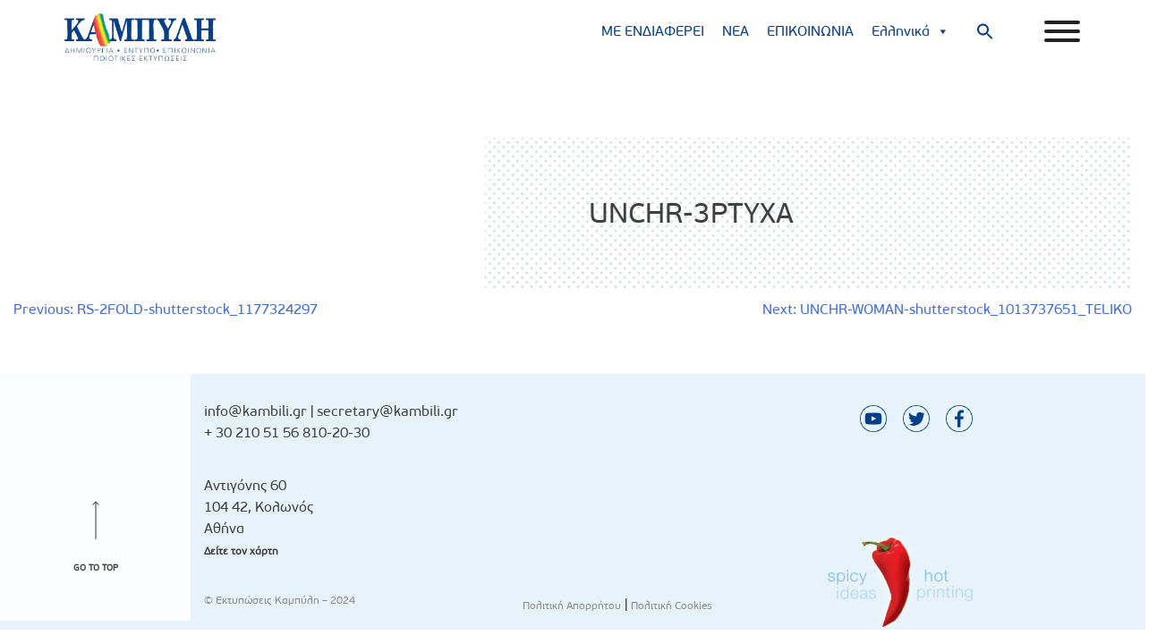

--- FILE ---
content_type: text/html; charset=UTF-8
request_url: https://www.kambili.gr/el/portfolio_images/unchr-3ptyxa/
body_size: 9996
content:
<!doctype html>
<html lang="el">
<head>
<meta charset="UTF-8">
<meta name="viewport" content="width=device-width, initial-scale=1">
<link rel="profile" href="https://gmpg.org/xfn/11">
<script src="https://code.jquery.com/jquery-2.1.4.js"></script>
<link rel="stylesheet" type="text/css" href="https://cdn.jsdelivr.net/gh/kenwheeler/slick@1.8.0/slick/slick.css" />
<link rel="stylesheet" type="text/css" href="//cdn.jsdelivr.net/gh/kenwheeler/slick@1.8.0/slick/slick-theme.css" />
<!-- <link rel="stylesheet" type="text/css" href="/wp-content/themes/kampuli/css/darkbox.css" /> -->
<link rel="stylesheet" type="text/css" href="//www.kambili.gr/wp-content/cache/wpfc-minified/d6jc8ekx/hnvt5.css" media="all"/>
<meta name='robots' content='index, follow, max-image-preview:large, max-snippet:-1, max-video-preview:-1' />
<!-- This site is optimized with the Yoast SEO plugin v26.6 - https://yoast.com/wordpress/plugins/seo/ -->
<title>UNCHR-3PTYXA - Καμπύλη ΑΕΒΕ</title>
<link rel="canonical" href="https://www.kambili.gr/el/portfolio_images/unchr-3ptyxa/" />
<meta property="og:locale" content="el_GR" />
<meta property="og:type" content="article" />
<meta property="og:title" content="UNCHR-3PTYXA - Καμπύλη ΑΕΒΕ" />
<meta property="og:url" content="https://www.kambili.gr/el/portfolio_images/unchr-3ptyxa/" />
<meta property="og:site_name" content="Καμπύλη ΑΕΒΕ" />
<meta property="article:modified_time" content="2021-04-06T10:40:13+00:00" />
<meta name="twitter:card" content="summary_large_image" />
<script type="application/ld+json" class="yoast-schema-graph">{"@context":"https://schema.org","@graph":[{"@type":"WebPage","@id":"https://www.kambili.gr/el/portfolio_images/unchr-3ptyxa/","url":"https://www.kambili.gr/el/portfolio_images/unchr-3ptyxa/","name":"UNCHR-3PTYXA - Καμπύλη ΑΕΒΕ","isPartOf":{"@id":"https://www.kambili.gr/el/#website"},"datePublished":"2021-04-06T10:39:48+00:00","dateModified":"2021-04-06T10:40:13+00:00","breadcrumb":{"@id":"https://www.kambili.gr/el/portfolio_images/unchr-3ptyxa/#breadcrumb"},"inLanguage":"el","potentialAction":[{"@type":"ReadAction","target":["https://www.kambili.gr/el/portfolio_images/unchr-3ptyxa/"]}]},{"@type":"BreadcrumbList","@id":"https://www.kambili.gr/el/portfolio_images/unchr-3ptyxa/#breadcrumb","itemListElement":[{"@type":"ListItem","position":1,"name":"Αρχική","item":"https://www.kambili.gr/el/"},{"@type":"ListItem","position":2,"name":"UNCHR-3PTYXA"}]},{"@type":"WebSite","@id":"https://www.kambili.gr/el/#website","url":"https://www.kambili.gr/el/","name":"Καμπύλη ΑΕΒΕ","description":"","publisher":{"@id":"https://www.kambili.gr/el/#organization"},"potentialAction":[{"@type":"SearchAction","target":{"@type":"EntryPoint","urlTemplate":"https://www.kambili.gr/el/?s={search_term_string}"},"query-input":{"@type":"PropertyValueSpecification","valueRequired":true,"valueName":"search_term_string"}}],"inLanguage":"el"},{"@type":"Organization","@id":"https://www.kambili.gr/el/#organization","name":"Καμπύλη ΑΕΒΕ","url":"https://www.kambili.gr/el/","logo":{"@type":"ImageObject","inLanguage":"el","@id":"https://www.kambili.gr/el/#/schema/logo/image/","url":"https://www.kambili.gr/wp-content/uploads/2020/11/logo.png","contentUrl":"https://www.kambili.gr/wp-content/uploads/2020/11/logo.png","width":1101,"height":343,"caption":"Καμπύλη ΑΕΒΕ"},"image":{"@id":"https://www.kambili.gr/el/#/schema/logo/image/"}}]}</script>
<!-- / Yoast SEO plugin. -->
<link rel='dns-prefetch' href='//fonts.googleapis.com' />
<link rel="alternate" type="application/rss+xml" title="Ροή RSS &raquo; Καμπύλη ΑΕΒΕ" href="https://www.kambili.gr/el/feed/" />
<link rel="alternate" type="application/rss+xml" title="Ροή Σχολίων &raquo; Καμπύλη ΑΕΒΕ" href="https://www.kambili.gr/el/comments/feed/" />
<link rel="alternate" title="oEmbed (JSON)" type="application/json+oembed" href="https://www.kambili.gr/el/wp-json/oembed/1.0/embed?url=https%3A%2F%2Fwww.kambili.gr%2Fel%2Fportfolio_images%2Funchr-3ptyxa%2F" />
<link rel="alternate" title="oEmbed (XML)" type="text/xml+oembed" href="https://www.kambili.gr/el/wp-json/oembed/1.0/embed?url=https%3A%2F%2Fwww.kambili.gr%2Fel%2Fportfolio_images%2Funchr-3ptyxa%2F&#038;format=xml" />
<style id='wp-img-auto-sizes-contain-inline-css'>
img:is([sizes=auto i],[sizes^="auto," i]){contain-intrinsic-size:3000px 1500px}
/*# sourceURL=wp-img-auto-sizes-contain-inline-css */
</style>
<!-- <link rel='stylesheet' id='wp-block-library-css' href='https://www.kambili.gr/wp-includes/css/dist/block-library/style.min.css?ver=af90cbdc2da3d5eaab99ff4dc30971c7' media='all' /> -->
<link rel="stylesheet" type="text/css" href="//www.kambili.gr/wp-content/cache/wpfc-minified/7a9j5dy8/hnvt5.css" media="all"/>
<style id='global-styles-inline-css'>
:root{--wp--preset--aspect-ratio--square: 1;--wp--preset--aspect-ratio--4-3: 4/3;--wp--preset--aspect-ratio--3-4: 3/4;--wp--preset--aspect-ratio--3-2: 3/2;--wp--preset--aspect-ratio--2-3: 2/3;--wp--preset--aspect-ratio--16-9: 16/9;--wp--preset--aspect-ratio--9-16: 9/16;--wp--preset--color--black: #000000;--wp--preset--color--cyan-bluish-gray: #abb8c3;--wp--preset--color--white: #ffffff;--wp--preset--color--pale-pink: #f78da7;--wp--preset--color--vivid-red: #cf2e2e;--wp--preset--color--luminous-vivid-orange: #ff6900;--wp--preset--color--luminous-vivid-amber: #fcb900;--wp--preset--color--light-green-cyan: #7bdcb5;--wp--preset--color--vivid-green-cyan: #00d084;--wp--preset--color--pale-cyan-blue: #8ed1fc;--wp--preset--color--vivid-cyan-blue: #0693e3;--wp--preset--color--vivid-purple: #9b51e0;--wp--preset--gradient--vivid-cyan-blue-to-vivid-purple: linear-gradient(135deg,rgb(6,147,227) 0%,rgb(155,81,224) 100%);--wp--preset--gradient--light-green-cyan-to-vivid-green-cyan: linear-gradient(135deg,rgb(122,220,180) 0%,rgb(0,208,130) 100%);--wp--preset--gradient--luminous-vivid-amber-to-luminous-vivid-orange: linear-gradient(135deg,rgb(252,185,0) 0%,rgb(255,105,0) 100%);--wp--preset--gradient--luminous-vivid-orange-to-vivid-red: linear-gradient(135deg,rgb(255,105,0) 0%,rgb(207,46,46) 100%);--wp--preset--gradient--very-light-gray-to-cyan-bluish-gray: linear-gradient(135deg,rgb(238,238,238) 0%,rgb(169,184,195) 100%);--wp--preset--gradient--cool-to-warm-spectrum: linear-gradient(135deg,rgb(74,234,220) 0%,rgb(151,120,209) 20%,rgb(207,42,186) 40%,rgb(238,44,130) 60%,rgb(251,105,98) 80%,rgb(254,248,76) 100%);--wp--preset--gradient--blush-light-purple: linear-gradient(135deg,rgb(255,206,236) 0%,rgb(152,150,240) 100%);--wp--preset--gradient--blush-bordeaux: linear-gradient(135deg,rgb(254,205,165) 0%,rgb(254,45,45) 50%,rgb(107,0,62) 100%);--wp--preset--gradient--luminous-dusk: linear-gradient(135deg,rgb(255,203,112) 0%,rgb(199,81,192) 50%,rgb(65,88,208) 100%);--wp--preset--gradient--pale-ocean: linear-gradient(135deg,rgb(255,245,203) 0%,rgb(182,227,212) 50%,rgb(51,167,181) 100%);--wp--preset--gradient--electric-grass: linear-gradient(135deg,rgb(202,248,128) 0%,rgb(113,206,126) 100%);--wp--preset--gradient--midnight: linear-gradient(135deg,rgb(2,3,129) 0%,rgb(40,116,252) 100%);--wp--preset--font-size--small: 13px;--wp--preset--font-size--medium: 20px;--wp--preset--font-size--large: 36px;--wp--preset--font-size--x-large: 42px;--wp--preset--spacing--20: 0.44rem;--wp--preset--spacing--30: 0.67rem;--wp--preset--spacing--40: 1rem;--wp--preset--spacing--50: 1.5rem;--wp--preset--spacing--60: 2.25rem;--wp--preset--spacing--70: 3.38rem;--wp--preset--spacing--80: 5.06rem;--wp--preset--shadow--natural: 6px 6px 9px rgba(0, 0, 0, 0.2);--wp--preset--shadow--deep: 12px 12px 50px rgba(0, 0, 0, 0.4);--wp--preset--shadow--sharp: 6px 6px 0px rgba(0, 0, 0, 0.2);--wp--preset--shadow--outlined: 6px 6px 0px -3px rgb(255, 255, 255), 6px 6px rgb(0, 0, 0);--wp--preset--shadow--crisp: 6px 6px 0px rgb(0, 0, 0);}:where(.is-layout-flex){gap: 0.5em;}:where(.is-layout-grid){gap: 0.5em;}body .is-layout-flex{display: flex;}.is-layout-flex{flex-wrap: wrap;align-items: center;}.is-layout-flex > :is(*, div){margin: 0;}body .is-layout-grid{display: grid;}.is-layout-grid > :is(*, div){margin: 0;}:where(.wp-block-columns.is-layout-flex){gap: 2em;}:where(.wp-block-columns.is-layout-grid){gap: 2em;}:where(.wp-block-post-template.is-layout-flex){gap: 1.25em;}:where(.wp-block-post-template.is-layout-grid){gap: 1.25em;}.has-black-color{color: var(--wp--preset--color--black) !important;}.has-cyan-bluish-gray-color{color: var(--wp--preset--color--cyan-bluish-gray) !important;}.has-white-color{color: var(--wp--preset--color--white) !important;}.has-pale-pink-color{color: var(--wp--preset--color--pale-pink) !important;}.has-vivid-red-color{color: var(--wp--preset--color--vivid-red) !important;}.has-luminous-vivid-orange-color{color: var(--wp--preset--color--luminous-vivid-orange) !important;}.has-luminous-vivid-amber-color{color: var(--wp--preset--color--luminous-vivid-amber) !important;}.has-light-green-cyan-color{color: var(--wp--preset--color--light-green-cyan) !important;}.has-vivid-green-cyan-color{color: var(--wp--preset--color--vivid-green-cyan) !important;}.has-pale-cyan-blue-color{color: var(--wp--preset--color--pale-cyan-blue) !important;}.has-vivid-cyan-blue-color{color: var(--wp--preset--color--vivid-cyan-blue) !important;}.has-vivid-purple-color{color: var(--wp--preset--color--vivid-purple) !important;}.has-black-background-color{background-color: var(--wp--preset--color--black) !important;}.has-cyan-bluish-gray-background-color{background-color: var(--wp--preset--color--cyan-bluish-gray) !important;}.has-white-background-color{background-color: var(--wp--preset--color--white) !important;}.has-pale-pink-background-color{background-color: var(--wp--preset--color--pale-pink) !important;}.has-vivid-red-background-color{background-color: var(--wp--preset--color--vivid-red) !important;}.has-luminous-vivid-orange-background-color{background-color: var(--wp--preset--color--luminous-vivid-orange) !important;}.has-luminous-vivid-amber-background-color{background-color: var(--wp--preset--color--luminous-vivid-amber) !important;}.has-light-green-cyan-background-color{background-color: var(--wp--preset--color--light-green-cyan) !important;}.has-vivid-green-cyan-background-color{background-color: var(--wp--preset--color--vivid-green-cyan) !important;}.has-pale-cyan-blue-background-color{background-color: var(--wp--preset--color--pale-cyan-blue) !important;}.has-vivid-cyan-blue-background-color{background-color: var(--wp--preset--color--vivid-cyan-blue) !important;}.has-vivid-purple-background-color{background-color: var(--wp--preset--color--vivid-purple) !important;}.has-black-border-color{border-color: var(--wp--preset--color--black) !important;}.has-cyan-bluish-gray-border-color{border-color: var(--wp--preset--color--cyan-bluish-gray) !important;}.has-white-border-color{border-color: var(--wp--preset--color--white) !important;}.has-pale-pink-border-color{border-color: var(--wp--preset--color--pale-pink) !important;}.has-vivid-red-border-color{border-color: var(--wp--preset--color--vivid-red) !important;}.has-luminous-vivid-orange-border-color{border-color: var(--wp--preset--color--luminous-vivid-orange) !important;}.has-luminous-vivid-amber-border-color{border-color: var(--wp--preset--color--luminous-vivid-amber) !important;}.has-light-green-cyan-border-color{border-color: var(--wp--preset--color--light-green-cyan) !important;}.has-vivid-green-cyan-border-color{border-color: var(--wp--preset--color--vivid-green-cyan) !important;}.has-pale-cyan-blue-border-color{border-color: var(--wp--preset--color--pale-cyan-blue) !important;}.has-vivid-cyan-blue-border-color{border-color: var(--wp--preset--color--vivid-cyan-blue) !important;}.has-vivid-purple-border-color{border-color: var(--wp--preset--color--vivid-purple) !important;}.has-vivid-cyan-blue-to-vivid-purple-gradient-background{background: var(--wp--preset--gradient--vivid-cyan-blue-to-vivid-purple) !important;}.has-light-green-cyan-to-vivid-green-cyan-gradient-background{background: var(--wp--preset--gradient--light-green-cyan-to-vivid-green-cyan) !important;}.has-luminous-vivid-amber-to-luminous-vivid-orange-gradient-background{background: var(--wp--preset--gradient--luminous-vivid-amber-to-luminous-vivid-orange) !important;}.has-luminous-vivid-orange-to-vivid-red-gradient-background{background: var(--wp--preset--gradient--luminous-vivid-orange-to-vivid-red) !important;}.has-very-light-gray-to-cyan-bluish-gray-gradient-background{background: var(--wp--preset--gradient--very-light-gray-to-cyan-bluish-gray) !important;}.has-cool-to-warm-spectrum-gradient-background{background: var(--wp--preset--gradient--cool-to-warm-spectrum) !important;}.has-blush-light-purple-gradient-background{background: var(--wp--preset--gradient--blush-light-purple) !important;}.has-blush-bordeaux-gradient-background{background: var(--wp--preset--gradient--blush-bordeaux) !important;}.has-luminous-dusk-gradient-background{background: var(--wp--preset--gradient--luminous-dusk) !important;}.has-pale-ocean-gradient-background{background: var(--wp--preset--gradient--pale-ocean) !important;}.has-electric-grass-gradient-background{background: var(--wp--preset--gradient--electric-grass) !important;}.has-midnight-gradient-background{background: var(--wp--preset--gradient--midnight) !important;}.has-small-font-size{font-size: var(--wp--preset--font-size--small) !important;}.has-medium-font-size{font-size: var(--wp--preset--font-size--medium) !important;}.has-large-font-size{font-size: var(--wp--preset--font-size--large) !important;}.has-x-large-font-size{font-size: var(--wp--preset--font-size--x-large) !important;}
/*# sourceURL=global-styles-inline-css */
</style>
<style id='classic-theme-styles-inline-css'>
/*! This file is auto-generated */
.wp-block-button__link{color:#fff;background-color:#32373c;border-radius:9999px;box-shadow:none;text-decoration:none;padding:calc(.667em + 2px) calc(1.333em + 2px);font-size:1.125em}.wp-block-file__button{background:#32373c;color:#fff;text-decoration:none}
/*# sourceURL=/wp-includes/css/classic-themes.min.css */
</style>
<!-- <link rel='stylesheet' id='contact-form-7-css' href='https://www.kambili.gr/wp-content/plugins/contact-form-7/includes/css/styles.css?ver=6.1.4' media='all' /> -->
<!-- <link rel='stylesheet' id='wpcp-slick-css' href='https://www.kambili.gr/wp-content/plugins/wp-carousel-pro/public/css/slick.min.css?ver=3.1.4' media='all' /> -->
<!-- <link rel='stylesheet' id='wpcp-bx-slider-css-css' href='https://www.kambili.gr/wp-content/plugins/wp-carousel-pro/public/css/jquery.bxslider.min.css?ver=3.1.4' media='all' /> -->
<!-- <link rel='stylesheet' id='wp-carousel-pro-fontawesome-css' href='https://www.kambili.gr/wp-content/plugins/wp-carousel-pro/public/css/font-awesome.min.css?ver=3.1.4' media='all' /> -->
<!-- <link rel='stylesheet' id='wpcp-magnific-popup-css' href='https://www.kambili.gr/wp-content/plugins/wp-carousel-pro/public/css/magnific-popup.min.css?ver=3.1.4' media='all' /> -->
<!-- <link rel='stylesheet' id='wp-carousel-pro-css' href='https://www.kambili.gr/wp-content/plugins/wp-carousel-pro/public/css/wp-carousel-pro-public.min.css?ver=3.1.4' media='all' /> -->
<!-- <link rel='stylesheet' id='wpml-menu-item-0-css' href='https://www.kambili.gr/wp-content/plugins/sitepress-multilingual-cms/templates/language-switchers/menu-item/style.min.css?ver=1' media='all' /> -->
<!-- <link rel='stylesheet' id='ivory-search-styles-css' href='https://www.kambili.gr/wp-content/plugins/add-search-to-menu/public/css/ivory-search.min.css?ver=5.5.13' media='all' /> -->
<!-- <link rel='stylesheet' id='megamenu-css' href='https://www.kambili.gr/wp-content/uploads/maxmegamenu/style_el.css?ver=df23ee' media='all' /> -->
<!-- <link rel='stylesheet' id='dashicons-css' href='https://www.kambili.gr/wp-includes/css/dashicons.min.css?ver=af90cbdc2da3d5eaab99ff4dc30971c7' media='all' /> -->
<!-- <link rel='stylesheet' id='bootstrap-css' href='https://www.kambili.gr/wp-content/themes/kampuli/bootstrap/bootstrap.min.css?ver=af90cbdc2da3d5eaab99ff4dc30971c7' media='all' /> -->
<!-- <link rel='stylesheet' id='bootstrapstarter-style-css' href='https://www.kambili.gr/wp-content/themes/kampuli/style.css?ver=af90cbdc2da3d5eaab99ff4dc30971c7' media='all' /> -->
<!-- <link rel='stylesheet' id='grid_css-css' href='https://www.kambili.gr/wp-content/themes/kampuli/bootstrap/bootstrap-grid.min.css?ver=af90cbdc2da3d5eaab99ff4dc30971c7' media='all' /> -->
<!-- <link rel='stylesheet' id='bootstrapstarter-scss-style-css' href='https://www.kambili.gr/wp-content/themes/kampuli/style.css?ver=af90cbdc2da3d5eaab99ff4dc30971c7' media='all' /> -->
<!-- <link rel='stylesheet' id='my-animation-css' href='https://www.kambili.gr/wp-content/themes/kampuli/css/animate-css-animate.css-e8c4fab/animate.min.css?ver=af90cbdc2da3d5eaab99ff4dc30971c7' media='all' /> -->
<!-- <link rel='stylesheet' id='kampuli-style-css' href='https://www.kambili.gr/wp-content/themes/kampuli/style.css?ver=1.0.0' media='all' /> -->
<link rel="stylesheet" type="text/css" href="//www.kambili.gr/wp-content/cache/wpfc-minified/8jjretmf/hnvt4.css" media="all"/>
<link rel='stylesheet' id='SP_WPCP-google-web-fonts-sp_wpcp_shortcode_options-css' href='//fonts.googleapis.com/css?family=Open+Sans%3A600%7COpen+Sans%3A600%7COpen+Sans%3A400n%7COpen+Sans%3A600%7COpen+Sans%3A400%7COpen+Sans%3A600%7COpen+Sans%3A400%7COpen+Sans%3A600%7COpen+Sans%3A400%7COpen+Sans%3A400%7COpen+Sans%3A700%7COpen+Sans%3A600' media='all' />
<script src='//www.kambili.gr/wp-content/cache/wpfc-minified/2o3h9hkh/hnvt5.js' type="text/javascript"></script>
<!-- <script src="https://www.kambili.gr/wp-includes/js/jquery/jquery.min.js?ver=3.7.1" id="jquery-core-js"></script> -->
<!-- <script src="https://www.kambili.gr/wp-includes/js/jquery/jquery-migrate.min.js?ver=3.4.1" id="jquery-migrate-js"></script> -->
<script id="jquery-remove-uppercase-accents-js-extra">
var rua = {"accents":[{"original":"\u0386\u0399","convert":"\u0391\u03aa"},{"original":"\u0386\u03a5","convert":"\u0391\u03ab"},{"original":"\u0388\u0399","convert":"\u0395\u03aa"},{"original":"\u038c\u0399","convert":"\u039f\u03aa"},{"original":"\u0388\u03a5","convert":"\u0395\u03ab"},{"original":"\u038c\u03a5","convert":"\u039f\u03ab"},{"original":"\u03ac\u03b9","convert":"\u03b1\u03ca"},{"original":"\u03ad\u03b9","convert":"\u03b5\u03ca"},{"original":"\u0386\u03c5","convert":"\u03b1\u03cb"},{"original":"\u03ac\u03c5","convert":"\u03b1\u03cb"},{"original":"\u03cc\u03b9","convert":"\u03bf\u03ca"},{"original":"\u0388\u03c5","convert":"\u03b5\u03cb"},{"original":"\u03ad\u03c5","convert":"\u03b5\u03cb"},{"original":"\u03cc\u03c5","convert":"\u03bf\u03cb"},{"original":"\u038c\u03c5","convert":"\u03bf\u03cb"},{"original":"\u0386","convert":"\u0391"},{"original":"\u03ac","convert":"\u03b1"},{"original":"\u0388","convert":"\u0395"},{"original":"\u03ad","convert":"\u03b5"},{"original":"\u0389","convert":"\u0397"},{"original":"\u03ae","convert":"\u03b7"},{"original":"\u038a","convert":"\u0399"},{"original":"\u03aa","convert":"\u0399"},{"original":"\u03af","convert":"\u03b9"},{"original":"\u0390","convert":"\u03ca"},{"original":"\u038c","convert":"\u039f"},{"original":"\u03cc","convert":"\u03bf"},{"original":"\u038e","convert":"\u03a5"},{"original":"\u03cd","convert":"\u03c5"},{"original":"\u03b0","convert":"\u03cb"},{"original":"\u038f","convert":"\u03a9"},{"original":"\u03ce","convert":"\u03c9"}],"selectors":"","selAction":""};
//# sourceURL=jquery-remove-uppercase-accents-js-extra
</script>
<script src='//www.kambili.gr/wp-content/cache/wpfc-minified/8hvb3cyx/hnvt5.js' type="text/javascript"></script>
<!-- <script src="https://www.kambili.gr/wp-content/plugins/remove-uppercase-accents/js/jquery.remove-uppercase-accents.js?ver=af90cbdc2da3d5eaab99ff4dc30971c7" id="jquery-remove-uppercase-accents-js"></script> -->
<!-- <script src="https://www.kambili.gr/wp-content/themes/kampuli/js/isotop.js?ver=1" id="kampuli-isotop-js"></script> -->
<script></script><link rel="https://api.w.org/" href="https://www.kambili.gr/el/wp-json/" /><link rel="alternate" title="JSON" type="application/json" href="https://www.kambili.gr/el/wp-json/wp/v2/portfolio_images/1507" /><link rel='shortlink' href='https://www.kambili.gr/el/?p=1507' />
<meta name="generator" content="WPML ver:4.8.6 stt:1,13;" />
<meta name="generator" content="performance-lab 4.0.0; plugins: webp-uploads">
<meta name="generator" content="webp-uploads 2.6.0">
<style>.recentcomments a{display:inline !important;padding:0 !important;margin:0 !important;}</style><meta name="generator" content="Powered by WPBakery Page Builder - drag and drop page builder for WordPress."/>
<style type="text/css">
.site-title,
.site-description {
position: absolute;
clip: rect(1px, 1px, 1px, 1px);
}
</style>
<!-- Global site tag (gtag.js) - Google Analytics -->
<script async src="https://www.googletagmanager.com/gtag/js?id=G-SJ24J6P8GP"></script>
<script>
window.dataLayer = window.dataLayer || [];
function gtag(){dataLayer.push(arguments);}
gtag('js', new Date());
gtag('config', 'G-SJ24J6P8GP');
</script>
<script id="mcjs">!function(c,h,i,m,p){m=c.createElement(h),p=c.getElementsByTagName(h)[0],m.async=1,m.src=i,p.parentNode.insertBefore(m,p)}(document,"script","https://chimpstatic.com/mcjs-connected/js/users/c2bbc586f2c23ae6cd34cbbce/31770d5f0170f73dc46b9b6fb.js");</script>
<link rel="icon" href="https://www.kambili.gr/wp-content/uploads/2020/12/cropped-favicon-32x32.jpg" sizes="32x32" />
<link rel="icon" href="https://www.kambili.gr/wp-content/uploads/2020/12/cropped-favicon-192x192.jpg" sizes="192x192" />
<link rel="apple-touch-icon" href="https://www.kambili.gr/wp-content/uploads/2020/12/cropped-favicon-180x180.jpg" />
<meta name="msapplication-TileImage" content="https://www.kambili.gr/wp-content/uploads/2020/12/cropped-favicon-270x270.jpg" />
<noscript><style> .wpb_animate_when_almost_visible { opacity: 1; }</style></noscript><style type="text/css">/** Mega Menu CSS: fs **/</style>
<style type="text/css" media="screen">.is-menu path.search-icon-path { fill: #033f88;}body .popup-search-close:after, body .search-close:after { border-color: #033f88;}body .popup-search-close:before, body .search-close:before { border-color: #033f88;}</style><!-- <link rel='stylesheet' id='js_composer_front-css' href='https://www.kambili.gr/wp-content/plugins/js_composer/assets/css/js_composer.min.css?ver=8.7.2' media='all' /> -->
<link rel="stylesheet" type="text/css" href="//www.kambili.gr/wp-content/cache/wpfc-minified/mauc7xj0/hnvt0.css" media="all"/>
</head>
<body class="wp-singular portfolio_images-template-default single single-portfolio_images postid-1507 wp-custom-logo wp-theme-kampuli kampuli mega-menu-menu-1 mega-menu-mobile wpb-js-composer js-comp-ver-8.7.2 vc_responsive">
<script type="text/javascript" src="//cdn.jsdelivr.net/npm/slick-carousel@1.8.1/slick/slick.min.js"></script>
<script type="text/javascript" src="/wp-content/themes/kampuli/js/darkbox.js"></script>
<a name="top"></a>
<div id="page" class="site">
<a class="skip-link screen-reader-text" href="#primary">Skip to content</a>
<header id="masthead" class="site-header container-fluid">
<div class="row">
<div class="site-branding col-md-3 col-sm-6 col-6">
<a href="https://www.kambili.gr/el/" class="custom-logo-link" rel="home"><img width="1101" height="343" src="https://www.kambili.gr/wp-content/uploads/2020/11/logo.png" class="custom-logo" alt="Καμπύλη ΑΕΒΕ" decoding="async" fetchpriority="high" srcset="https://www.kambili.gr/wp-content/uploads/2020/11/logo.png 1101w, https://www.kambili.gr/wp-content/uploads/2020/11/logo-300x93.png 300w, https://www.kambili.gr/wp-content/uploads/2020/11/logo-1024x319.png 1024w, https://www.kambili.gr/wp-content/uploads/2020/11/logo-768x239.png 768w" sizes="(max-width: 1101px) 100vw, 1101px" /></a>				<p class="site-title"><a href="https://www.kambili.gr/el/" rel="home">Καμπύλη ΑΕΒΕ</a></p>
</div><!-- .site-branding -->
<div class="col-md-8 desktop-only">
<nav id="site-navigation" class="main-navigation">
<div id="mega-menu-wrap-menu-1" class="mega-menu-wrap"><div class="mega-menu-toggle"><div class="mega-toggle-blocks-left"></div><div class="mega-toggle-blocks-center"></div><div class="mega-toggle-blocks-right"><div class='mega-toggle-block mega-menu-toggle-animated-block mega-toggle-block-0' id='mega-toggle-block-0'><button aria-label="Toggle Menu" class="mega-toggle-animated mega-toggle-animated-slider" type="button" aria-expanded="false">
<span class="mega-toggle-animated-box">
<span class="mega-toggle-animated-inner"></span>
</span>
</button></div></div></div><ul id="mega-menu-menu-1" class="mega-menu max-mega-menu mega-menu-horizontal mega-no-js" data-event="hover_intent" data-effect="fade_up" data-effect-speed="200" data-effect-mobile="disabled" data-effect-speed-mobile="0" data-mobile-force-width="false" data-second-click="go" data-document-click="collapse" data-vertical-behaviour="standard" data-breakpoint="767" data-unbind="true" data-mobile-state="collapse_all" data-mobile-direction="vertical" data-hover-intent-timeout="300" data-hover-intent-interval="100"><li class="mega-menu-item mega-menu-item-type-post_type mega-menu-item-object-page mega-align-bottom-left mega-menu-flyout mega-menu-item-818" id="mega-menu-item-818"><a class="mega-menu-link" href="https://www.kambili.gr/el/prosfora/" tabindex="0">ΜΕ ΕΝΔΙΑΦΕΡΕΙ</a></li><li class="mega-menu-item mega-menu-item-type-post_type mega-menu-item-object-page mega-align-bottom-left mega-menu-flyout mega-menu-item-911" id="mega-menu-item-911"><a class="mega-menu-link" href="https://www.kambili.gr/el/nea/" tabindex="0">ΝΕΑ</a></li><li class="mega-menu-item mega-menu-item-type-post_type mega-menu-item-object-page mega-align-bottom-left mega-menu-flyout mega-menu-item-817" id="mega-menu-item-817"><a class="mega-menu-link" href="https://www.kambili.gr/el/epikoinwnia/" tabindex="0">ΕΠΙΚΟΙΝΩΝΙΑ</a></li><li class="mega-menu-item mega-wpml-ls-slot-2 mega-wpml-ls-item mega-wpml-ls-item-el mega-wpml-ls-current-language mega-wpml-ls-menu-item mega-wpml-ls-last-item mega-menu-item-type-wpml_ls_menu_item mega-menu-item-object-wpml_ls_menu_item mega-menu-item-has-children mega-menu-flyout mega-align-bottom-left mega-menu-flyout mega-menu-item-wpml-ls-2-el" id="mega-menu-item-wpml-ls-2-el"><a class="mega-menu-link" href="https://www.kambili.gr/el/portfolio_images/unchr-3ptyxa/" aria-expanded="false" tabindex="0">
<span class="wpml-ls-display">Ελληνικά</span><span class="mega-indicator" aria-hidden="true"></span></a>
<ul class="mega-sub-menu">
<li class="mega-menu-item mega-wpml-ls-slot-2 mega-wpml-ls-item mega-wpml-ls-item-en mega-wpml-ls-menu-item mega-wpml-ls-first-item mega-menu-item-type-wpml_ls_menu_item mega-menu-item-object-wpml_ls_menu_item mega-menu-flyout mega-menu-item-wpml-ls-2-en" id="mega-menu-item-wpml-ls-2-en"><a title="Μετάβαση σε Αγγλικά" class="mega-menu-link" href="https://www.kambili.gr/en/portfolio_images/unchr-3ptyxa/">
<span class="wpml-ls-display">Αγγλικά</span></a></li></ul>
</li><li class=" astm-search-menu is-menu sliding menu-item"><a href="#" role="button" aria-label="Search Icon Link"><svg width="20" height="20" class="search-icon" role="img" viewBox="2 9 20 5" focusable="false" aria-label="Search">
<path class="search-icon-path" d="M15.5 14h-.79l-.28-.27C15.41 12.59 16 11.11 16 9.5 16 5.91 13.09 3 9.5 3S3 5.91 3 9.5 5.91 16 9.5 16c1.61 0 3.09-.59 4.23-1.57l.27.28v.79l5 4.99L20.49 19l-4.99-5zm-6 0C7.01 14 5 11.99 5 9.5S7.01 5 9.5 5 14 7.01 14 9.5 11.99 14 9.5 14z"></path></svg></a><form  class="is-search-form is-form-style is-form-style-3 is-form-id-0 " action="https://www.kambili.gr/el/" method="get" role="search" ><label for="is-search-input-0"><span class="is-screen-reader-text">Search for:</span><input  type="search" id="is-search-input-0" name="s" value="" class="is-search-input" placeholder="Search here..." autocomplete=off /></label><button type="submit" class="is-search-submit"><span class="is-screen-reader-text">Search Button</span><span class="is-search-icon"><svg focusable="false" aria-label="Search" xmlns="http://www.w3.org/2000/svg" viewBox="0 0 24 24" width="24px"><path d="M15.5 14h-.79l-.28-.27C15.41 12.59 16 11.11 16 9.5 16 5.91 13.09 3 9.5 3S3 5.91 3 9.5 5.91 16 9.5 16c1.61 0 3.09-.59 4.23-1.57l.27.28v.79l5 4.99L20.49 19l-4.99-5zm-6 0C7.01 14 5 11.99 5 9.5S7.01 5 9.5 5 14 7.01 14 9.5 11.99 14 9.5 14z"></path></svg></span></button></form><div class="search-close"></div></li></ul></div>
</nav><!-- #site-navigation -->
</div>
<div class="col-md-1 col-sm-6 col-6">
<div id="mega-menu-wrap-mobile" class="mega-menu-wrap"><div class="mega-menu-toggle"><div class="mega-toggle-blocks-left"></div><div class="mega-toggle-blocks-center"></div><div class="mega-toggle-blocks-right"><div class='mega-toggle-block mega-menu-toggle-animated-block mega-toggle-block-1' id='mega-toggle-block-1'><button aria-label="" class="mega-toggle-animated mega-toggle-animated-slider" type="button" aria-expanded="false">
<span class="mega-toggle-animated-box">
<span class="mega-toggle-animated-inner"></span>
</span>
</button></div></div></div><ul id="mega-menu-mobile" class="mega-menu max-mega-menu mega-menu-horizontal mega-no-js" data-event="hover_intent" data-effect="slide" data-effect-speed="400" data-effect-mobile="slide_left" data-effect-speed-mobile="400" data-mobile-force-width="false" data-second-click="go" data-document-click="collapse" data-vertical-behaviour="standard" data-breakpoint="2560" data-unbind="true" data-mobile-state="collapse_all" data-mobile-direction="vertical" data-hover-intent-timeout="300" data-hover-intent-interval="100"><li class="mega-menu-item mega-menu-item-type-post_type mega-menu-item-object-page mega-align-bottom-left mega-menu-flyout mega-menu-item-219" id="mega-menu-item-219"><a class="mega-menu-link" href="https://www.kambili.gr/el/etairia/" tabindex="0">Εταιρία</a></li><li class="mega-menu-item mega-menu-item-type-post_type mega-menu-item-object-page mega-align-bottom-left mega-menu-flyout mega-menu-item-223" id="mega-menu-item-223"><a class="mega-menu-link" href="https://www.kambili.gr/el/ipiresies/" tabindex="0">Υπηρεσίες</a></li><li class="mega-menu-item mega-menu-item-type-post_type mega-menu-item-object-page mega-align-bottom-left mega-menu-flyout mega-menu-item-221" id="mega-menu-item-221"><a class="mega-menu-link" href="https://www.kambili.gr/el/proionta/" tabindex="0">Προϊόντα</a></li><li class="mega-menu-item mega-menu-item-type-post_type mega-menu-item-object-page mega-align-bottom-left mega-menu-flyout mega-menu-item-218" id="mega-menu-item-218"><a class="mega-menu-link" href="https://www.kambili.gr/el/dimiourgiko-tmima/" tabindex="0">Δημιουργικό τμήμα</a></li><li class="mega-menu-item mega-menu-item-type-post_type mega-menu-item-object-page mega-align-bottom-left mega-menu-flyout mega-menu-item-222" id="mega-menu-item-222"><a class="mega-menu-link" href="https://www.kambili.gr/el/ektipwtiko-tmima/" tabindex="0">Eκτυπωτικό τμήμα</a></li><li class="mega-menu-item mega-menu-item-type-post_type mega-menu-item-object-page mega-align-bottom-left mega-menu-flyout mega-menu-item-1031" id="mega-menu-item-1031"><a class="mega-menu-link" href="https://www.kambili.gr/el/showcase/" tabindex="0">Portfolio</a></li><li class="mega-menu-item mega-menu-item-type-post_type mega-menu-item-object-page mega-align-bottom-left mega-menu-flyout mega-menu-item-220" id="mega-menu-item-220"><a class="mega-menu-link" href="https://www.kambili.gr/el/pelates/" tabindex="0">Πελάτες</a></li><li class="mega-mobile-only mega-menu-item mega-menu-item-type-post_type mega-menu-item-object-page mega-align-bottom-left mega-menu-flyout mega-menu-item-819 mobile-only" id="mega-menu-item-819"><a class="mega-menu-link" href="https://www.kambili.gr/el/prosfora/" tabindex="0">Προσφορά</a></li><li class="mega-mobile-only mega-menu-item mega-menu-item-type-post_type mega-menu-item-object-page mega-align-bottom-left mega-menu-flyout mega-menu-item-820 mobile-only" id="mega-menu-item-820"><a class="mega-menu-link" href="https://www.kambili.gr/el/epikoinwnia/" tabindex="0">Επικοινωνία</a></li><li class="mega-menu-item mega-wpml-ls-slot-3 mega-wpml-ls-item mega-wpml-ls-item-el mega-wpml-ls-current-language mega-wpml-ls-menu-item mega-wpml-ls-last-item mega-menu-item-type-wpml_ls_menu_item mega-menu-item-object-wpml_ls_menu_item mega-menu-item-has-children mega-menu-flyout mega-align-bottom-left mega-menu-flyout mega-menu-item-wpml-ls-3-el" id="mega-menu-item-wpml-ls-3-el"><a class="mega-menu-link" href="https://www.kambili.gr/el/portfolio_images/unchr-3ptyxa/" aria-expanded="false" tabindex="0">
<span class="wpml-ls-display">Ελληνικά</span><span class="mega-indicator" aria-hidden="true"></span></a>
<ul class="mega-sub-menu">
<li class="mega-menu-item mega-wpml-ls-slot-3 mega-wpml-ls-item mega-wpml-ls-item-en mega-wpml-ls-menu-item mega-wpml-ls-first-item mega-menu-item-type-wpml_ls_menu_item mega-menu-item-object-wpml_ls_menu_item mega-menu-flyout mega-menu-item-wpml-ls-3-en" id="mega-menu-item-wpml-ls-3-en"><a title="Μετάβαση σε Αγγλικά" class="mega-menu-link" href="https://www.kambili.gr/en/portfolio_images/unchr-3ptyxa/">
<span class="wpml-ls-display">Αγγλικά</span></a></li></ul>
</li></ul></div>				</div>
</div>
</header><!-- #masthead -->
<main id="primary" class="site-main container-fluid">
<article id="post-1507" class="post-1507 portfolio_images type-portfolio_images status-publish hentry portfolio_cats-23">
<div class="vc_row wpb_row vc_row-fluid vc_column-gap-25 vc_row-o-equal-height vc_row-o-content-middle vc_row-flex row">
<div class="wpb_column vc_column_container vc_col-sm-6">
<div class="vc_column-inner">
<div class="wpb_wrapper float">
</div>
</div>
</div>
<div class="blend-mode-dot wpb_column vc_column_container vc_col-sm-6 vc_col-has-fill">
<div class="vc_column-inner">
<div class="wpb_wrapper">
<div class="entry-content entry_blog">
<header class="entry-header">
<h1 class="entry-title">UNCHR-3PTYXA</h1>	</header><!-- .entry-header -->
</div>
</div>
</div>
</div><!-- .entry-content -->
<footer class="entry-footer">
</footer><!-- .entry-footer -->
</div>
</article><!-- #post-1507 -->
<nav class="navigation post-navigation" aria-label="Άρθρα">
<h2 class="screen-reader-text">Πλοήγηση άρθρων</h2>
<div class="nav-links"><div class="nav-previous"><a href="https://www.kambili.gr/el/portfolio_images/rs-2fold-shutterstock_1177324297/" rel="prev"><span class="nav-subtitle">Previous:</span> <span class="nav-title">RS-2FOLD-shutterstock_1177324297</span></a></div><div class="nav-next"><a href="https://www.kambili.gr/el/portfolio_images/unchr-woman-shutterstock_1013737651_teliko/" rel="next"><span class="nav-subtitle">Next:</span> <span class="nav-title">UNCHR-WOMAN-shutterstock_1013737651_TELIKO</span></a></div></div>
</nav>
</main><!-- #main -->

<footer id="colophon" class="site-footer">
<div class="site-info container">
<div class="wpb-content-wrapper"><div data-vc-full-width="true" data-vc-full-width-temp="true" data-vc-full-width-init="false" data-vc-stretch-content="true" class="vc_row wpb_row vc_row-fluid vc_custom_1605185872692"><div class="blend-mode-dot-footer wpb_column vc_column_container vc_col-sm-2"><div class="vc_column-inner"><div class="wpb_wrapper">
<div class="wpb_text_column wpb_content_element" >
<div class="wpb_wrapper">
<p><a href="#top"><img loading="lazy" decoding="async" class="alignnone size-full wp-image-194 aligncenter" src="https://www.kambili.gr/wp-content/uploads/2020/11/Arrow-1.png" alt="" width="8" height="43" /></a></p>
<p style="text-align: center; font-size: 10px; font-weight: 600; color: #3e3e3e;">GO TO TOP</p>
</div>
</div>
</div></div></div><div class="wpb_column vc_column_container vc_col-sm-10"><div class="vc_column-inner"><div class="wpb_wrapper"><div class="vc_row wpb_row vc_inner vc_row-fluid"><div class="wpb_column vc_column_container vc_col-sm-6"><div class="vc_column-inner"><div class="wpb_wrapper">
<div class="wpb_text_column wpb_content_element info" >
<div class="wpb_wrapper">
<p style="text-align: left; color: #3e3e3e; font-weight: 500;"><a href="/cdn-cgi/l/email-protection" class="__cf_email__" data-cfemail="ef86818980af848e828d868386c1889d">[email&#160;protected]</a> | <a href="/cdn-cgi/l/email-protection" class="__cf_email__" data-cfemail="1b687e78697e6f7a69625b707a7679727772357c69">[email&#160;protected]</a></p>
<p style="text-align: left; color: #3e3e3e; font-weight: 500;">+ 30 210 51 56 810-20-30</p>
</div>
</div>
<div class="wpb_text_column wpb_content_element" >
<div class="wpb_wrapper">
<p style="text-align: left; color: #3e3e3e; margin-bottom: 0px;">Αντιγόνης 60<br />
104 42, Κολωνός<br />
Αθήνα</p>
<p><a href="https://goo.gl/maps/SjNH1kUPPTMzoy319"><strong style="color: #3e3e3e; font-weight: 600;">Δείτε τον χάρτη</strong></a></p>
</div>
</div>
</div></div></div><div class="wpb_column vc_column_container vc_col-sm-4"><div class="vc_column-inner"><div class="wpb_wrapper">
<div class="wpb_text_column wpb_content_element" >
<div class="wpb_wrapper">
<p><a href="https://www.facebook.com/kambili.gr"><img loading="lazy" decoding="async" class="alignright wp-image-151" src="https://www.kambili.gr/wp-content/uploads/2020/11/facebook.png" alt="" width="30" height="30" /></a><a href="https://twitter.com/KambiliAebe"><img loading="lazy" decoding="async" class="alignright wp-image-153" src="https://www.kambili.gr/wp-content/uploads/2020/11/twitter.png" alt="" width="30" height="30" /></a><a href="https://www.youtube.com/channel/UCJTWQULq3cYkn3cbasKqgbQ"><img loading="lazy" decoding="async" class="alignright wp-image-154" src="https://www.kambili.gr/wp-content/uploads/2020/11/youtube.png" alt="" width="30" height="30" /></a></p>
</div>
</div>
</div></div></div><div class="wpb_column vc_column_container vc_col-sm-2"><div class="vc_column-inner"><div class="wpb_wrapper"></div></div></div></div><div class="vc_row wpb_row vc_inner vc_row-fluid vc_row-o-content-top vc_row-flex"><div class="margin-bottom wpb_column vc_column_container vc_col-sm-4"><div class="vc_column-inner vc_custom_1605189103594"><div class="wpb_wrapper">
<div class="wpb_text_column wpb_content_element" >
<div class="wpb_wrapper">
<p style="text-align: left; font-size: 12px; color: #898989;">© Εκτυπώσεις Καμπύλη &#8211; 2024</p>
</div>
</div>
</div></div></div><div class="margin-top wpb_column vc_column_container vc_col-sm-6"><div class="vc_column-inner vc_custom_1605188032578"><div class="wpb_wrapper">
<div class="wpb_text_column wpb_content_element" >
<div class="wpb_wrapper">
<p><img loading="lazy" decoding="async" class="wp-image-166 alignright" src="https://www.kambili.gr/wp-content/uploads/2020/11/piperia-300x196.png" alt="" width="162" height="106" srcset="https://www.kambili.gr/wp-content/uploads/2020/11/piperia-300x196.png 300w, https://www.kambili.gr/wp-content/uploads/2020/11/piperia.png 448w" sizes="auto, (max-width: 162px) 100vw, 162px" /></p>
</div>
</div>
<div class="wpb_text_column wpb_content_element vc_custom_1613638053094 policy" >
<div class="wpb_wrapper">
<p><a href="https://www.kambili.gr/politiki-aporitou/">Πολιτική Απορρήτου</a> | <a href="https://www.kambili.gr/politiki-cookies/">Πολιτική Cookies</a></p>
</div>
</div>
</div></div></div><div class="wpb_column vc_column_container vc_col-sm-2"><div class="vc_column-inner"><div class="wpb_wrapper"></div></div></div></div></div></div></div></div><div class="vc_row-full-width vc_clearfix"></div>
</div>		</div><!-- .site-info -->
</footer><!-- #colophon -->
</div><!-- #page -->
<script data-cfasync="false" src="/cdn-cgi/scripts/5c5dd728/cloudflare-static/email-decode.min.js"></script><script type="speculationrules">
{"prefetch":[{"source":"document","where":{"and":[{"href_matches":"/el/*"},{"not":{"href_matches":["/wp-*.php","/wp-admin/*","/wp-content/uploads/*","/wp-content/*","/wp-content/plugins/*","/wp-content/themes/kampuli/*","/el/*\\?(.+)"]}},{"not":{"selector_matches":"a[rel~=\"nofollow\"]"}},{"not":{"selector_matches":".no-prefetch, .no-prefetch a"}}]},"eagerness":"conservative"}]}
</script>
<script src="https://www.kambili.gr/wp-includes/js/dist/hooks.min.js?ver=dd5603f07f9220ed27f1" id="wp-hooks-js"></script>
<script src="https://www.kambili.gr/wp-includes/js/dist/i18n.min.js?ver=c26c3dc7bed366793375" id="wp-i18n-js"></script>
<script id="wp-i18n-js-after">
wp.i18n.setLocaleData( { 'text direction\u0004ltr': [ 'ltr' ] } );
//# sourceURL=wp-i18n-js-after
</script>
<script src="https://www.kambili.gr/wp-content/plugins/contact-form-7/includes/swv/js/index.js?ver=6.1.4" id="swv-js"></script>
<script id="contact-form-7-js-translations">
( function( domain, translations ) {
var localeData = translations.locale_data[ domain ] || translations.locale_data.messages;
localeData[""].domain = domain;
wp.i18n.setLocaleData( localeData, domain );
} )( "contact-form-7", {"translation-revision-date":"2024-08-02 09:16:28+0000","generator":"GlotPress\/4.0.1","domain":"messages","locale_data":{"messages":{"":{"domain":"messages","plural-forms":"nplurals=2; plural=n != 1;","lang":"el_GR"},"This contact form is placed in the wrong place.":["\u0397 \u03c6\u03cc\u03c1\u03bc\u03b1 \u03b5\u03c0\u03b9\u03ba\u03bf\u03b9\u03bd\u03c9\u03bd\u03af\u03b1\u03c2 \u03b5\u03af\u03bd\u03b1\u03b9 \u03c3\u03b5 \u03bb\u03ac\u03b8\u03bf\u03c2 \u03b8\u03ad\u03c3\u03b7."],"Error:":["\u03a3\u03c6\u03ac\u03bb\u03bc\u03b1:"]}},"comment":{"reference":"includes\/js\/index.js"}} );
//# sourceURL=contact-form-7-js-translations
</script>
<script id="contact-form-7-js-before">
var wpcf7 = {
"api": {
"root": "https:\/\/www.kambili.gr\/el\/wp-json\/",
"namespace": "contact-form-7\/v1"
}
};
//# sourceURL=contact-form-7-js-before
</script>
<script src="https://www.kambili.gr/wp-content/plugins/contact-form-7/includes/js/index.js?ver=6.1.4" id="contact-form-7-js"></script>
<script src="https://www.kambili.gr/wp-content/themes/kampuli/bootstrap/bootstrap.min.js?ver=af90cbdc2da3d5eaab99ff4dc30971c7" id="bootstrap-js"></script>
<script src="https://www.kambili.gr/wp-content/themes/kampuli/bootstrap/bootstrap.bundle.min.js?ver=af90cbdc2da3d5eaab99ff4dc30971c7" id="bootstrap_bundle-js"></script>
<script src="https://www.kambili.gr/wp-content/themes/kampuli/js/navigation.js?ver=1.0.0" id="kampuli-navigation-js"></script>
<script src="https://www.kambili.gr/wp-content/themes/kampuli/js/custom.js?ver=1.0.0" id="kampuli-custom-js"></script>
<script src="https://www.kambili.gr/wp-includes/js/hoverIntent.min.js?ver=1.10.2" id="hoverIntent-js"></script>
<script src="https://www.kambili.gr/wp-content/plugins/megamenu/js/maxmegamenu.js?ver=3.7" id="megamenu-js"></script>
<script id="ivory-search-scripts-js-extra">
var IvorySearchVars = {"is_analytics_enabled":"1"};
//# sourceURL=ivory-search-scripts-js-extra
</script>
<script src="https://www.kambili.gr/wp-content/plugins/add-search-to-menu/public/js/ivory-search.min.js?ver=5.5.13" id="ivory-search-scripts-js"></script>
<script src="https://www.kambili.gr/wp-content/plugins/js_composer/assets/js/dist/js_composer_front.min.js?ver=8.7.2" id="wpb_composer_front_js-js"></script>
<script></script><script src="https://cdnjs.cloudflare.com/ajax/libs/masonry/4.2.1/masonry.pkgd.min.js"></script>
<script>
( function( $ ) {
$('.masonry').masonry({
itemSelector: '.masonry-item'
});
}( jQuery ) );
</script>
<script defer src="https://static.cloudflareinsights.com/beacon.min.js/vcd15cbe7772f49c399c6a5babf22c1241717689176015" integrity="sha512-ZpsOmlRQV6y907TI0dKBHq9Md29nnaEIPlkf84rnaERnq6zvWvPUqr2ft8M1aS28oN72PdrCzSjY4U6VaAw1EQ==" data-cf-beacon='{"version":"2024.11.0","token":"5b047b09c1354596bdbb729c48943f4f","r":1,"server_timing":{"name":{"cfCacheStatus":true,"cfEdge":true,"cfExtPri":true,"cfL4":true,"cfOrigin":true,"cfSpeedBrain":true},"location_startswith":null}}' crossorigin="anonymous"></script>
</body>
</html><!-- WP Fastest Cache file was created in 0.572 seconds, on December 18, 2025 @ 6:32 pm --><!-- via php -->

--- FILE ---
content_type: text/javascript
request_url: https://www.kambili.gr/wp-content/themes/kampuli/js/custom.js?ver=1.0.0
body_size: 168
content:
( function( $ ) {
	$('.slider-single').slick({
 	slidesToShow: 1,
 	slidesToScroll: 1,
 	arrows: false,
 	fade: true,
 	adaptiveHeight: true,
	useTransform: true,
	asNavFor: '.slider-nav',
 	speed: 400,
 	cssEase: 'cubic-bezier(0.77, 0, 0.18, 1)',
 });
 $('.slider-nav')
 	.on('init', function(event, slick) {
 		$('.slider-nav .slick-slide.slick-current').addClass('is-active');
 	})
 	.slick({
 		slidesToShow: 5,
 		slidesToScroll: 1,
	    asNavFor: '.slider-single',
 		dots: false,
	  	centerMode: true,
	    focusOnSelect: true,
	    variableWidth: false,
	    infinite: true,
 		responsive: [{
 			breakpoint: 1024,
 			settings: {
 				slidesToShow: 5,
 				slidesToScroll: 1,
 			}
 		}, {
 			breakpoint: 768,
 			settings: {
 				slidesToShow: 5,
 				slidesToScroll: 1,
			}
 		}, {
 			breakpoint: 425,
 			settings: {
 				slidesToShow: 3,
 				slidesToScroll: 1,
		}
 		}]
 	});

 $('.slider-single').on('afterChange', function(event, slick, currentSlide) {
 	$('.slider-nav').slick('slickGoTo', currentSlide);
 	var currrentNavSlideElem = '.slider-nav .slick-slide[data-slick-index="' + currentSlide + '"]';
 	$('.slider-nav .slick-slide.is-active').removeClass('is-active');
 	$(currrentNavSlideElem).addClass('is-active');
 });
 $('.slider-nav').on('click', '.slick-slide', function(event) {
 	event.preventDefault();
 	var goToSingleSlide = $(this).data('slick-index');

 	$('.slider-single').slick('slickGoTo', goToSingleSlide);
 });
	if ($(window).width() < 768) {
    $('#menu-primary-homepage').addClass('col-md-8');
} else {
    $('#menu-primary-homepage').removeClass('col-md-8');
}	
		if ($(window).width() < 768) {
    $('#menu-toggle-homepage').addClass('col-md-9 col-sm-6 col-6');
} else {
    $('#menu-toggle-homepage').removeClass('col-md-9 col-sm-6 col-6');
}	
		if ($(window).width() >= 768) {
    $('#menu-primary-homepage').addClass('col-md-11');
} else {
    $('#menu-primary-homepage').removeClass('col-md-11');
}	
  if ($(window).width() >= 768) {
    $('#menu-toggle-homepage').addClass('col-md-1');
} else {
    $('#menu-toggle-homepage').removeClass('col-md-1');
}
$('.grid').masonry({
  itemSelector: '.grid-item',
  columnWidth: 360,
  horizontalOrder: true
});
jQuery(document).ready(function($) {
      $('.logo-slider').slick({
        dots: false,
        infinite: true,
        speed: 500,
        slidesToShow: 4,
        slidesToScroll: 1,
        autoplay: true,
        autoplaySpeed: 2000,
        arrows: true,
        responsive: [{
          breakpoint: 600,
          settings: {
            slidesToShow: 2,
            slidesToScroll: 1
          }
        },
        {
           breakpoint: 400,
           settings: {
              arrows: false,
              slidesToShow: 1,
              slidesToScroll: 1
           }
        }]
    });
});
	}( jQuery ) );

--- FILE ---
content_type: text/javascript
request_url: https://www.kambili.gr/wp-content/themes/kampuli/js/darkbox.js
body_size: 685
content:
/**
 * Darkbox - by Roko.CB
 * https://github.com/rokobuljan/Darkbox-Gallery
 */
;(function() {
  jQuery(function($) {

    var $imagesGroup,
        n = 0, // number of images
        c = 0, // current image index (counter 0-based)    

        $prevNext = $("<a id='darkbox_prev'/><a id='darkbox_next'/>").on("touchstart mousedown", function(e) {
          e.preventDefault();
          e.stopPropagation();
          var isNext = this.id === "darkbox_next";
          c = isNext ? ++c : --c;
          showImage();
        }),

        $darkbox = $("<div/>", {
          id: "darkbox",
          append: $prevNext,
          appendTo : "body"
        }),

        $darkboxClose = $("<a/>", {
          id: "darkbox_close",
          appendTo: $darkbox,
          on: {
            "touchstart mousedown" : function(e) {
              e.preventDefault();
              $darkbox.removeClass("show");
            }
          }
        }),

        $darkboxDescription = $("<div/>", {
          id: "darkbox_description",
          appendTo : $darkbox
        }),

        $darkboxStats = $("<div/>", {
          id: "darkbox_stats",
          appendTo : $darkbox
        }),
	  
	  
	     $darkboxbut = $("<div/>", {
          id: "darkbox_but",
          appendTo : $darkbox
        });

    function showImage() {

      // Prevent counter going out of bounds
      c = c < 0 ? n - 1 : c % n;

      // Get size of window so that we can define if
      // background-size needs to be "contain" or "auto".
      var doc  = document.documentElement,
          docW = Math.max(doc.clientWidth,  window.innerWidth  || 0),
          docH = Math.max(doc.clientHeight, window.innerHeight || 0),
          $cur = $imagesGroup.eq(c),
          description = $cur.data("darkbox-description"),
		  lang = $cur.data("darkbox-lang"),
          src = $cur.data("darkbox");

      $darkbox.addClass("show spinner");
      $darkboxDescription.html(description);
		if (lang == "el"){
		$darkboxbut.html("<a href='https://www.kambili.gr/el/prosfora/'>Mε Eνδιαφέρει </a>");
		} else {
			
			$darkboxbut.html("<a href='https://www.kambili.gr/el/prosfora/'>Im interested </a>");
			
		}
      $darkboxStats.html(n < 2 ? "" : (c+1) +"/"+ n);

      $("<img/>").on("load", function() {
        var bigger = (this.width > docW || this.height > docH);
        $darkbox.removeClass("spinner").css({
          backgroundImage: "url('" + this.src + "')",
          backgroundSize: bigger ? "contain" : "auto"
        });
      }).attr("src", src);

    }

    // Call darkbox
    $(document).on("click", "[data-darkbox],[data-darkbox-group]", function(e) {

      var src = $(this).data("darkbox"),
          isDummy = !src, // (is just a link calling a group)
          groupID = $(this).data("darkbox-group");

      $imagesGroup = !groupID ? $(this) : $('[data-darkbox-group="'+ groupID +'"]').filter("[data-darkbox]");
      n = $imagesGroup.length;
      c = isDummy ? 0 : $imagesGroup.index( this );

      $prevNext.toggle(n>1); // Hide prev/next if we have a single image
      $darkbox.css({backgroundImage:"none"});

      showImage(); // aand, ACTION!
    });

    // Keyboard navigation
    $(document).on("keyup", function (e) {

      var k = e.which;

      if (k === 27) /*ESC */ {
        $darkbox.removeClass("show");
      }
      if (k === 37) /*LEFT*/ {
        --c;
        showImage();
      }
      if (k === 39) /*RIGHT*/ {
        ++c;
        showImage();
      }
    });
    
  });
}());
